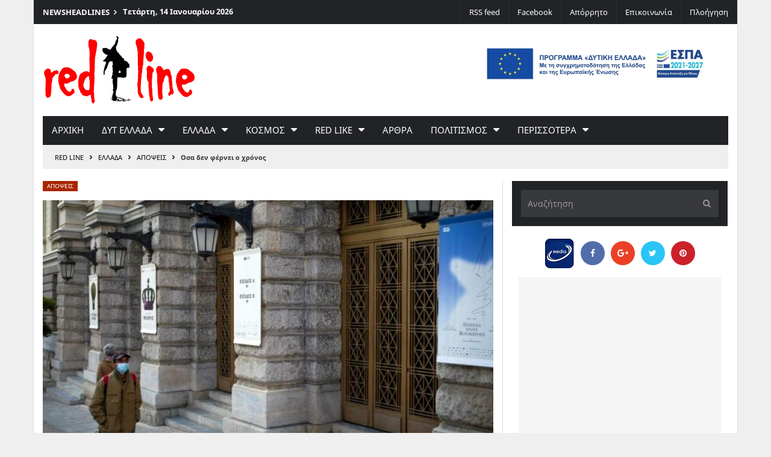

--- FILE ---
content_type: text/html; charset=UTF-8
request_url: https://redlineagrinio.gr/greece/opinion/105215-osa-den-fernei-xronos
body_size: 12355
content:
<!DOCTYPE html>
<html dir="ltr" lang="el" itemid itemscope itemtype="http://schema.org/WebPage">
<head>
<meta charset="UTF-8">
<meta name="viewport" content="width=device-width, initial-scale=1">
<title>Οσα δεν φέρνει ο χρόνος &#8211; RED LINE</title>
<meta name='robots' content='max-image-preview:large, max-snippet:-1, max-video-preview:-1' />
	<style>img:is([sizes="auto" i], [sizes^="auto," i]) { contain-intrinsic-size: 3000px 1500px }</style>
	<link rel="canonical" href="https://redlineagrinio.gr/greece/opinion/105215-osa-den-fernei-xronos">
<meta property="og:title" content="Οσα δεν φέρνει ο χρόνος &#8211; RED LINE">
<meta property="og:type" content="article">
<meta property="og:image" content="https://redlineagrinio.gr/wpress/wp-content/uploads/2021/03/ethniko-theatro.jpg">
<meta property="og:image:width" content="800">
<meta property="og:image:height" content="424">
<meta property="og:image:alt" content="ethniko-theatro">
<meta property="og:url" content="https://redlineagrinio.gr/greece/opinion/105215-osa-den-fernei-xronos">
<meta property="og:locale" content="el">
<meta property="og:site_name" content="RED LINE">
<meta property="article:published_time" content="2021-03-09T16:23:42+02:00">
<meta property="article:modified_time" content="2021-03-08T18:28:03+02:00">
<meta property="og:updated_time" content="2021-03-08T18:28:03+02:00">
<meta property="article:section" content="Αποψεις">
<meta property="article:tag" content="Top under Slider">
<meta name="author" content="RED LINE">
<meta name="date" content="2021-03-09T16:23:42+02:00">
<link rel="alternate" type="application/rss+xml" title="Ροή RSS &raquo; RED LINE" href="https://redlineagrinio.gr/feed" />
<link rel=preload crossorigin as=font type=font/woff2 href="/wpress/wp-content/themes/wptheme/css/fonts/fonts/fontawesome-webfont.woff2?v=4.7.0">
<link rel=preconnect crossorigin href="//fonts.gstatic.com">
<link rel=dns-prefetch href="//onesignal.com">
<link rel=dns-prefetch href="//www.googletagservices.com">
<link rel=dns-prefetch href="//www.google-analytics.com">
<link rel=dns-prefetch href="//pagead2.googlesyndication.com">
<link rel=dns-prefetch href="//adservice.google.gr">
<link rel=dns-prefetch href="//adservice.google.com">
<link rel=dns-prefetch href="//cdn.onesignal.com">
<link rel=dns-prefetch href="//ajax.googleapis.com">
<link rel='stylesheet' id='optimize-css' href='https://redlineagrinio.gr/wpress/wp-content/themes/wptheme/8718703693d280e1402a1c050096ab59000.css' media='all' />
<link rel='stylesheet' id='print-css' href='https://redlineagrinio.gr/wpress/wp-content/themes/wptheme/css/print.css' media='print' />
<link rel='stylesheet' id='custom-css' href='https://redlineagrinio.gr/wpress/wp-content/themes/wptheme/custom.css?ver=1711457272' media='all' />
<script async src="https://pagead2.googlesyndication.com/pagead/js/adsbygoogle.js?client=ca-pub-8065415407674064" crossorigin="anonymous"></script>
</head>
<body data-type="post" class="width-1170">
<div id=sticky-navigation-holder class=main-head-s3><div class=container></div></div>
<div class="container ctn-page-main"><a class="skip screen-reader-text" href="#main">Μετάβαση στο περιεχόμενο</a>
<div class="page-header hidden-sm hidden-xs">
<div class="col-md-6 col-sm-6 item-headline hidden-mobile"><span class=title>News<span class=white>Headlines</span></span>
<div class=item-scroll-text><ul class="slides slide-owl-text"><li><time class=locdate datetime="2026-01-14">Τετάρτη, 14 Ιανουαρίου 2026</time></li><li><a href="https://redlineagrinio.gr/westerngreece/aitoloakarnania/155243-xristina-staraka-nea-dimokratia-epimenei-apotyximeni-epilogi-aposyrthei-tora-katargisi-sxolikon-epitropon">Χριστίνα Σταρακά: Η Νέα Δημοκρατία επιμένει σε μια αποτυχημένη επιλογή – Να αποσυρθεί τώρα η κατάργηση των Σχολικών Επιτροπών</a></li><li><a href="https://redlineagrinio.gr/westerngreece/mesologgi/155241-dimos-ieris-polis-mesologgiou-timithike-epeteiaki-ekdilosi-ethnosyneleusi-epidaurou">Ο Δήμος Ιερής Πόλης Μεσολογγίου τιμήθηκε στην επετειακή εκδήλωση  για την Α΄ Εθνοσυνέλευση της Επιδαύρου</a></li><li><a href="https://redlineagrinio.gr/greece/syndikata/155239-symvoules-xeimerines-ekptoseis-2">Συμβουλές για τις χειμερινές εκπτώσεις</a></li><li><a href="https://redlineagrinio.gr/publications/155235-venezouela-traumatismeni-paramenei-orthia">Η Βενεζουέλα είναι τραυματισμένη, αλλά παραμένει όρθια</a></li><li><a href="https://redlineagrinio.gr/publications/155228-mprosta-proeklogiko-2026">Μπροστά στο (προ)εκλογικό 2026</a></li></ul></div>
</div>
<div class="col-md-6 col-sm-6 item-menu-top"><ul class="clearfix"><li><a target="_blank" href="//feeds.feedburner.com/Redlineagrinio">RSS feed</a></li><li><a target="_blank" rel="me" href="//facebook.com/438812956309118">Facebook</a></li><li><a rel="privacy-policy" href="https://redlineagrinio.gr/privacy">Απόρρητο</a></li><li><a rel="contact" href="/contact">Επικοινωνία</a></li><li><a href="/sitemap">Πλοήγηση</a></li></ul></div>
</div>
<header id=masthead class="block-main-head site-header main-head-s2">
<div class="item-logo item-logo-simple" itemscope itemtype="http://schema.org/NewsMediaOrganization">
<div class="row hlayout-2 col-md-3">
<h2 id=site-title class=title><a href="https://redlineagrinio.gr/" rel=home title="RED LINE" itemprop=url><img id=logo src="https://redlineagrinio.gr/wpress/wp-content/themes/wptheme/images/logo-v1.png" alt="RED LINE" itemprop=logo></a></h2>
</div>
<div class="row hidden-sm hidden-xs">
<div class="col-md-9"><div class=" item-widget widget headersidebar"><a href="https://redlineagrinio.gr/wpress/wp-content/uploads/2024/09/pster-red-line-9.24.pdf" target="_blank" class="widget_sp_image-image-link"><img width="800" height="185" alt="espa" class="attachment-full" style="max-width: 100%;" src="https://redlineagrinio.gr/wpress/wp-content/uploads/2015/08/baner-red-line-9.24.jpg" /></a></div></div>
</div>
<meta itemprop=name content="RED LINE">
</div>
<div id=main-navigation-holder>
<nav id=main-navigation class=block-main-nav aria-label="main navigation">
<div class="item-nav-desktop hidden-sm hidden-xs clearfix">
<div id="MashMenu" class="mashmenu hidden-mobile"><ul id=menu-main-menu class="menu main-menu"><li><a title="RED LINE" rel="home" href="https://redlineagrinio.gr/">Αρχικη</a></li><li class="sub"><a href="https://redlineagrinio.gr/category/westerngreece">Δυτ Ελλαδα</a><ul class=sub-menu><li><a>Αιτωλια</a><ul class=sub-menu><li><a href="https://redlineagrinio.gr/category/agrinio">Αγρινιο</a><ul class=sub-menu><li><a href="https://redlineagrinio.gr/category/agrinio/fakelos-dipethe">ΔΗΠΕΘΕ</a></li><li><a href="https://redlineagrinio.gr/category/agrinio/topiki-istoria">Ιστορια</a></li><li><a href="https://redlineagrinio.gr/category/agrinio/kalimera-dimarhe">Καλη σας μερα&#8230;</a></li><li><a href="https://redlineagrinio.gr/category/agrinio/deltia-typou">Δελτια Τυπου</a></li></ul></li><li><a href="https://redlineagrinio.gr/category/westerngreece/mesologgi">Μεσολογγι</a></li><li><a href="https://redlineagrinio.gr/category/westerngreece/naupaktos">Ναυπακτος</a></li><li><a href="https://redlineagrinio.gr/category/westerngreece/thermo">Θερμο</a></li></ul></li><li><a>Ακαρνανια</a><ul class=sub-menu><li><a href="https://redlineagrinio.gr/category/westerngreece/aktio-vonitsa">Ακτιο-Βονιτσα</a></li><li><a href="https://redlineagrinio.gr/category/westerngreece/amfiloxia">Αμφιλοχια</a></li><li><a href="https://redlineagrinio.gr/category/westerngreece/xiromero">Ξηρομερο</a></li></ul></li><li><a>Αναπτυξη</a><ul class=sub-menu><li><a href="https://redlineagrinio.gr/category/westerngreece/fisikoi-poroi">Φυσικοι ποροι</a></li><li><a href="https://redlineagrinio.gr/category/westerngreece/ypodomes">Υποδομες</a></li><li><a href="https://redlineagrinio.gr/category/westerngreece/programmata">Προγραμματα</a></li><li><a href="https://redlineagrinio.gr/category/westerngreece/ependyseis">Επενδυσεις</a></li></ul></li><li><a href="https://redlineagrinio.gr/category/westerngreece/perifereia">Περιφερεια</a><ul class=sub-menu><li><a href="https://redlineagrinio.gr/category/westerngreece/aitoloakarnania">Αιτωλοακαρνανία</a></li><li><a href="https://redlineagrinio.gr/category/westerngreece/axaia">Αχαϊα</a></li><li><a href="https://redlineagrinio.gr/category/westerngreece/ileia">Ηλεια</a></li><li><a href="https://redlineagrinio.gr/category/westerngreece/foreis">Φορεις</a></li></ul></li></ul></li><li class="sub"><a href="https://redlineagrinio.gr/category/greece">Ελλαδα</a><ul class=sub-menu><li><a>Νεα</a><ul class=sub-menu><li><a href="https://redlineagrinio.gr/category/greece/greeknews">Ειδησεις</a></li><li><a href="https://redlineagrinio.gr/category/greece/greekeconomy">Οικονομια</a></li><li><a href="https://redlineagrinio.gr/category/greece/agrotika">Αγροτικα</a></li><li><a href="https://redlineagrinio.gr/category/greece/politics">Πολιτικη</a></li></ul></li><li><a>Κοινωνια</a><ul class=sub-menu><li><a href="https://redlineagrinio.gr/category/greece/people">Ανθρωποι</a></li><li><a href="https://redlineagrinio.gr/category/greece/opinion">Αποψεις</a></li><li><a href="https://redlineagrinio.gr/category/greece/kinimatika">Κινηματα</a></li></ul></li><li><a>Τομεις</a><ul class=sub-menu><li><a href="https://redlineagrinio.gr/category/greece/autodioikisi">Αυτοδιοικηση</a></li><li><a href="https://redlineagrinio.gr/category/greece/environment">Περιβαλλον</a></li><li><a href="https://redlineagrinio.gr/category/greece/theseis">Θεσεις</a></li></ul></li><li><a>Δικαιωματα</a><ul class=sub-menu><li><a href="https://redlineagrinio.gr/category/greece/ergasia">Εργασία</a></li><li><a href="https://redlineagrinio.gr/category/greece/education">Παιδεια</a></li><li><a href="https://redlineagrinio.gr/category/greece/health">Υγεια</a></li><li><a href="https://redlineagrinio.gr/category/greece/syndikata">Συνδικατα</a></li></ul></li></ul></li><li class="sub"><a href="https://redlineagrinio.gr/category/worldnews">Κοσμος</a><ul class=sub-menu><li><a href="https://redlineagrinio.gr/category/worldnews/news">News</a></li><li><a href="https://redlineagrinio.gr/category/worldnews/economy">Economy</a></li><li><a href="https://redlineagrinio.gr/category/worldnews/world-politics">Politics</a></li></ul></li><li class="sub"><a href="https://redlineagrinio.gr/category/red-like">red like</a><ul class=sub-menu><li><a href="https://redlineagrinio.gr/category/red-like/parapolitika">Παραπολιτικα</a></li><li><a href="https://redlineagrinio.gr/category/red-like/satire">Σατιρα</a></li><li><a href="https://redlineagrinio.gr/category/red-like/comments">Σχολια</a></li><li><a href="https://redlineagrinio.gr/category/red-like/editorial">Editorial</a></li></ul></li><li><a href="http://redlineagrinio.gr/publications">Αρθρα</a></li><li class="sub"><a href="https://redlineagrinio.gr/category/culturally">Πολιτισμος</a><ul class=sub-menu><li><a href="https://redlineagrinio.gr/category/culturally/arts">Τεχνες</a><ul class=sub-menu><li><a href="https://redlineagrinio.gr/category/culturally/arts/books">Βιβλιο</a></li><li><a href="https://redlineagrinio.gr/category/culturally/arts/theatro">Θεατρο</a></li><li><a href="https://redlineagrinio.gr/category/culturally/arts/mousiki">Μουσικη</a></li><li><a href="https://redlineagrinio.gr/category/culturally/arts/cinema">Σινεμα</a></li><li><a href="https://redlineagrinio.gr/category/culturally/arts/dance">Χορος</a></li><li><a href="https://redlineagrinio.gr/category/culturally/arts/eikastika">Εικαστικα</a></li></ul></li><li><a href="https://redlineagrinio.gr/category/culturally/arts/photography-art">Φωτογραφια</a><ul class=sub-menu><li><a href="https://redlineagrinio.gr/category/culturally/arts/photography-art/portfolio">Portfolio</a></li><li><a href="https://redlineagrinio.gr/category/culturally/arts/photography-art/project">Project</a></li><li><a href="https://redlineagrinio.gr/category/culturally/arts/photography-art/synenteuxi">Συνεντευξη</a></li><li><a href="https://redlineagrinio.gr/category/culturally/arts/photography-art/ektheseis">Εκθεσεις</a></li></ul></li><li><a href="https://redlineagrinio.gr/category/culturally/ekdiloseis">Εκδηλωσεις</a></li></ul></li><li class="sub"><a>Περισσοτερα</a><ul class=sub-menu><li><a href="https://redlineagrinio.gr/category/sport">Αθλητισμος</a></li><li><a href="https://redlineagrinio.gr/category/interviews">Συνεντευξεις</a></li><li><a href="https://redlineagrinio.gr/category/personalities">Προσωπα</a></li><li><a href="https://redlineagrinio.gr/category/istoria">Ιστορια</a></li><li><a href="https://redlineagrinio.gr/category/koinsep">ΚοινΣΕπ</a></li></ul></li></ul></div>
</div>
<div class="item-nav-mobile hidden-md hidden-lg clearfix"><div class=item-nav-bar><a href="javascript:void(0)" class=toggle-nav>Menu</a></div>
<div class="ctn-menu item-menu-mobile"><div class=menu-close><a href="javascript:void(0)">Close</a></div>
<ul class="list-mobile"><li><a href="https://redlineagrinio.gr/">Αρχικη</a></li><li><a href="https://redlineagrinio.gr/category/agrinio">Αγρινιο</a></li><li><a href="https://redlineagrinio.gr/category/westerngreece">Δ. Ελλαδα</a></li><li><a href="https://redlineagrinio.gr/category/greece">Ελλαδα</a></li><li><a href="https://redlineagrinio.gr/category/red-like">red like</a></li><li><a href="https://redlineagrinio.gr/category/publications">Αρθρα</a></li><li><a href="https://redlineagrinio.gr/category/sport">Αθλητισμος</a></li><li><a href="https://redlineagrinio.gr/category/istoria">Ιστορια</a></li><li><a href="https://redlineagrinio.gr/category/worldnews">Κοσμος</a></li><li><a href="https://redlineagrinio.gr/category/culturally">Πολιτισμος</a></li><li><a href="https://redlineagrinio.gr/category/personalities">Προσωπα</a></li><li><a href="https://redlineagrinio.gr/category/interviews">Συνεντευξεις</a></li></ul></div></div>
</nav>
</div>
<nav class=breadcrumbs itemprop=breadcrumb aria-label=breadcrumb><a href="https://redlineagrinio.gr/" rel="home">RED LINE</a><span class=delim> › </span><a href="https://redlineagrinio.gr/category/greece">Ελλαδα</a><span class=delim> › </span><a href="https://redlineagrinio.gr/category/greece/opinion">Αποψεις</a><span class=delim> › </span><span class=trail-end aria-label="current page">Οσα δεν φέρνει ο χρόνος</span></nav>
</header>
<div id=page class="hfeed ctn-main-content">
<div class=row>
<main id=main class="col-md-8 body-border-right" data-id="105215" data-timestamp="1615299822">
<a id=main-content tabindex=-1></a>
<div class="block item-post">
<div class=group-outside><span class=cats><a href="https://redlineagrinio.gr/category/greece/opinion" rel="category tag">Αποψεις</a></span></div>
<figure class="image thumb-medium" itemscope itemtype="http://schema.org/ImageObject" itemid="/wpress/wp-content/uploads/2021/03/ethniko-theatro.jpg">
<img width="748" height="498" src="https://redlineagrinio.gr/wpress/wp-content/uploads/2021/03/ethniko-theatro-748x498.jpg" class="medium wp-post-image" alt="Οσα δεν φέρνει ο χρόνος" decoding="async" fetchpriority="high" /><meta itemprop=representativeOfPage content=True>
<meta itemprop=height content=424>
<meta itemprop=width content=800>
<meta itemprop=contentUrl content="https://redlineagrinio.gr/wpress/wp-content/uploads/2021/03/ethniko-theatro.jpg">
<meta itemprop=url content="https://redlineagrinio.gr/wpress/wp-content/uploads/2021/03/ethniko-theatro.jpg">
</figure></div>
<article id=post-105215 class="post entry" itemid=#post-105215 itemscope itemtype="http://schema.org/Article">
<header>
<h1 class="entry-title text-28" itemprop="headline name">Οσα δεν φέρνει ο χρόνος</h1>
</header>
<div id=byline class=item-single-info>
<ul class=meta><li><span class=author itemprop=author>RED LINE</span></li> |
<li><time class=dt-published datetime="2021-03-09T16:23:42+02:00" itemprop=datePublished title="Πριν από 5 έτη">2021-03-09 16:23:42 EET</time></li>
</ul>
<link itemprop=mainEntityOfPage href="https://redlineagrinio.gr/greece/opinion/105215-osa-den-fernei-xronos">
<link itemprop=image href="https://redlineagrinio.gr/wpress/wp-content/uploads/2021/03/ethniko-theatro.jpg">
<meta itemprop=dateModified content="2021-03-08T18:28:03+02:00">
<meta itemprop=articleSection content="Αποψεις">
<meta itemprop=genre content="Blog,News">
<meta itemprop=inLanguage content="el">
</div>
<div id=post-body-105215 class=entry-content itemprop=articleBody>
<p><strong>Ποιος να φανταζόταν λίγους μήνες πριν ότι θα χρειαζόταν τόσος λίγος χρόνος, ούτε καν μήνας, για να έρθουν τα πάνω κάτω στο ελληνικό θέατρο. Ο Δημήτρης Λιγνάδης όχι μόνον εξαναγκάστηκε να παραιτηθεί από την καλλιτεχνική διεύθυνση του Εθνικού Θεάτρου, αλλά βρίσκεται ήδη προφυλακισμένος κατηγορούμενος για βιασμούς ανηλίκων.</strong></p><div class="52387f98a2879b71272c602a29f791ab" data-index="1" style="float: none; margin:15px 0 15px 0; text-align:center;">
<!--Ads 1--><ins class="adsbygoogle adslot90" style=display:inline-block;max-width:728px data-ad-client=ca-pub-8065415407674064 data-ad-slot=2551669587 data-full-width-responsive=true></ins><script>(adsbygoogle=window.adsbygoogle||[]).push({})</script>
</div>

<p><strong>Έφη Μαρίνου</strong></p>
<p>Ο Στάθης Λιβαθινός, που τόσο είχε συνδέσει κάποτε τα όνειρά του με τη Δραματική Σχολή του Εθνικού Θεάτρου, εξαναγκάστηκε κι αυτός να παραιτηθεί από καθηγητής της σχολής ύστερα από κατηγορίες των σπουδαστών για «πρακτικές διδασκαλίας», αυταρχική, απαξιωτική και ομοφοβική συμπεριφορά. Δύο σκηνοθέτες-ηθοποιοί που δεν μας επιτρέπουν να πούμε το όνομά τους -ούτε που χρειάζεται καθώς όλοι καταλαβαίνουμε για ποιους πρόκειται- έχουν καταγγελθεί από&#8230; δεκάδες γυναίκες ηθοποιούς για σεξουαλική παρενόχληση. Ο ένας μάλιστα, λαμπερός κωμικός, άκρως πετυχημένος, κατηγορείται για απόπειρα βιασμού ή και βιασμό. Ακολουθούν κι άλλοι απ’ ό,τι μαθαίνουμε, μερικοί κατείχαν και κατέχουν σήμερα θεσμικές θέσεις, κάποιοι ξεπηδούν από το ένδοξο παρελθόν&#8230;</p>
<p>Το θέμα Λιγνάδη έφτασε στο Κοινοβούλιο, αναζητώντας τις πταίει για την επιλογή του συγκεκριμένου ανθρώπου στη θέση του διευθυντή του πρώτου θεάτρου της χώρας. Καλλιτέχνες ζητούν την παραίτηση της υπουργού Πολιτισμού, ενώ «56 παράγοντες του πολιτισμού» τη στηρίζουν ζητώντας να μην πάει πουθενά&#8230; Ο συνήγορος του Δ. Λιγνάδη δίνει καθημερινά ρεσιτάλ ομοφοβικών φρονημάτων αποδίδοντας τη δίωξη του πελάτη του σε σκευωρία μέτριων ηθοποιών και αριστερών επίσης, ενώ απειλεί με μηνύσεις όσους και όσες του&#8230; αντιμιλούν. Το Σωματείο Ελλήνων Ηθοποιών παλεύει να αντεπεξέλθει με αποφασιστικότητα, ψυχραιμία και αξιοπρέπεια, αλλά μια και το καλοκαίρι έρχεται -υγειονομικά θα είναι καλύτερο από το περσινό, μας διαβεβαιώνει η κυβέρνηση- το κρίσιμο ζήτημα είναι πώς θα δουλέψουν οι ηθοποιοί, πώς θα μοιραστεί φέτος, την εποχή της απόλυτης ένδειας για το θέατρο, το δημόσιο χρήμα.</p>
<p>efsyn.gr</p>
<div class="52387f98a2879b71272c602a29f791ab" data-index="3" style="float: none; margin:15px 0 15px 0; text-align:center;">
<!--Ads 2--><ins class="adsbygoogle adslot90" style=display:inline-block;max-width:728px data-ad-client=ca-pub-8065415407674064 data-ad-slot=6326622439 data-full-width-responsive=true></ins><script>(adsbygoogle=window.adsbygoogle||[]).push({});</script>
</div>

<div style="font-size: 0px; height: 0px; line-height: 0px; margin: 0; padding: 0; clear: both;"></div></div>
<footer>
<div itemprop=publisher itemscope itemtype="http://schema.org/Organization">
<meta itemprop=name content="RED LINE">
<span itemprop=logo itemscope itemtype="http://schema.org/ImageObject">
<link itemprop="url" href="http://redlineagrinio.gr/wpress/wp-content/uploads/img/logo-v2.png">
</span></div>
</footer>
</article>
<div class=item-single-sharing aria-label="Κοινή χρήση">
<div class="social clearfix"><a aria-label="Share on Facebook" class="trasition-all fa fa-facebook" title="Share on Facebook" href="#" target="_blank" onclick="window.open('https://www.facebook.com/sharer/sharer.php?u=https%3A%2F%2Fredlineagrinio.gr%2Fgreece%2Fopinion%2F105215-osa-den-fernei-xronos','facebook-share-dialog','width=626,height=436');return false;"></a>
<a aria-label="Share on Twitter" class="trasition-all fa fa-twitter" href="#" title="Share on Twitter" target="_blank" onclick="window.open('https://twitter.com/share?url=https://redlineagrinio.gr/?p=105215&text=Οσα δεν φέρνει ο χρόνος&hashtags=RED_LINE','twitter-share-dialog','width=626,height=436');return false;"></a>
<a aria-label="Share on Google Plus" class="trasition-all fa fa-google-plus" href="#" title="Share on Google Plus" target="_blank" onclick="window.open('https://plus.google.com/share?url=https://redlineagrinio.gr/?p=105215','googleplus-share-dialog','width=626,height=436');return false;"></a>
<a aria-label="Pin this" class="trasition-all fa fa-pinterest" href="#" title="Pin this" target="_blank" onclick="window.open('https://pinterest.com/pin/create/button/?url=https://redlineagrinio.gr/?p=105215','pin-share-dialog','width=626,height=436');return false;"></a>
<a aria-label="Print this Page" class="fa fa-print" href="javascript:window.print()" title="Print this Page" target="_blank"></a>
</div></div>
<section class=item-single-related>
<h3 class="title-line uppercase ">Σχετικες Δημοσιευσεις</h3>
<div class="row cf">
<div class="col-sm-4 cf4">
<article class=item-post id=post-155216>
<div class=group-inside><a class=image href="https://redlineagrinio.gr/greece/opinion/155216-synenteuxi-foitites-ries-iatrikis-gaza-spoudazoume-paleuoume-voithame-kosmo-antexei" aria-hidden=true tabindex=-1><img width="374" height="248" src="https://redlineagrinio.gr/wpress/wp-content/uploads/2026/01/synenteyxi-gaza-foto-374x248.jpg" class="media wp-post-image" alt="Συνέντευξη με φοιτητές/ριες ιατρικής στη Γάζα: “Σπουδάζουμε, παλεύουμε, βοηθάμε τον κόσμο να αντέχει”" decoding="async" /></a></div>
<div class=group-outside><time class=dt-published datetime="2026-01-12T12:50:41+02:00">2026-01-12</time></div>
<h3 class=title><a class=ellipsis-3 rel=bookmark href="https://redlineagrinio.gr/greece/opinion/155216-synenteuxi-foitites-ries-iatrikis-gaza-spoudazoume-paleuoume-voithame-kosmo-antexei" title=permalink>Συνέντευξη με φοιτητές/ριες ιατρικής στη Γάζα: “Σπουδάζουμε, παλεύουμε, βοηθάμε τον κόσμο να αντέχει”</a></h3>
</article>
</div>
<div class="col-sm-4 cf4">
<article class=item-post id=post-155105>
<div class=group-inside><a class=image href="https://redlineagrinio.gr/greece/opinion/155105-tsavismos-antepithesi-leonida-vatikioti" aria-hidden=true tabindex=-1><img width="374" height="248" src="https://redlineagrinio.gr/wpress/wp-content/uploads/2026/01/chavism-374x248.jpg" class="media wp-post-image" alt="Ο Τσαβισμός στην αντεπίθεση, του Λεωνίδα Βατικιώτη" decoding="async" /></a></div>
<div class=group-outside><time class=dt-published datetime="2026-01-07T13:25:52+02:00">2026-01-07</time></div>
<h3 class=title><a class=ellipsis-3 rel=bookmark href="https://redlineagrinio.gr/greece/opinion/155105-tsavismos-antepithesi-leonida-vatikioti" title=permalink>Ο Τσαβισμός στην αντεπίθεση, του Λεωνίδα Βατικιώτη</a></h3>
</article>
</div>
<div class="col-sm-4 cf4">
<article class=item-post id=post-155064>
<div class=group-inside><a class=image href="https://redlineagrinio.gr/greece/opinion/155064-romanou-pali" aria-hidden=true tabindex=-1><img width="374" height="248" src="https://redlineagrinio.gr/wpress/wp-content/uploads/2026/01/nikos_romanos.jpg-374x248.webp" class="media wp-post-image" alt="Του Ρωμανού, πάλι&#8230;" decoding="async" loading="lazy" /></a></div>
<div class=group-outside><time class=dt-published datetime="2026-01-05T12:28:33+02:00">2026-01-05</time></div>
<h3 class=title><a class=ellipsis-3 rel=bookmark href="https://redlineagrinio.gr/greece/opinion/155064-romanou-pali" title=permalink>Του Ρωμανού, πάλι&#8230;</a></h3>
</article>
</div>
<div class="col-sm-4 cf4">
<article class=item-post id=post-155018>
<div class=group-inside><a class=image href="https://redlineagrinio.gr/greece/opinion/155018-anazitontas-tsarli" aria-hidden=true tabindex=-1><img width="374" height="248" src="https://redlineagrinio.gr/wpress/wp-content/uploads/2025/12/8-chaplin-a-king-in-new-york-1020.jpg-374x248.webp" class="media wp-post-image" alt="Αναζητώντας τον Τσάρλι" decoding="async" loading="lazy" /></a></div>
<div class=group-outside><time class=dt-published datetime="2025-12-29T15:58:28+02:00">2025-12-29</time></div>
<h3 class=title><a class=ellipsis-3 rel=bookmark href="https://redlineagrinio.gr/greece/opinion/155018-anazitontas-tsarli" title=permalink>Αναζητώντας τον Τσάρλι</a></h3>
</article>
</div>
<div class="col-sm-4 cf4">
<article class=item-post id=post-155012>
<div class=group-inside><a class=image href="https://redlineagrinio.gr/greece/opinion/155012-kali-xronia-xoris-esy-den-ginetai-apotimisi-politikis-ygeia-2019-2025" aria-hidden=true tabindex=-1><img width="374" height="248" src="https://redlineagrinio.gr/wpress/wp-content/uploads/2025/12/ygeia-1-696x469-1-374x248.jpg" class="media wp-post-image" alt="Καλή Χρονιά χωρίς ΕΣΥ δεν γίνεται: Αποτίμηση της πολιτικής της ΝΔ στην υγεία, 2019-2025" decoding="async" loading="lazy" /></a></div>
<div class=group-outside><time class=dt-published datetime="2025-12-28T13:03:25+02:00">2025-12-28</time></div>
<h3 class=title><a class=ellipsis-3 rel=bookmark href="https://redlineagrinio.gr/greece/opinion/155012-kali-xronia-xoris-esy-den-ginetai-apotimisi-politikis-ygeia-2019-2025" title=permalink>Καλή Χρονιά χωρίς ΕΣΥ δεν γίνεται: Αποτίμηση της πολιτικής της ΝΔ στην υγεία, 2019-2025</a></h3>
</article>
</div>
<div class="col-sm-4 cf4">
<article class=item-post id=post-154966>
<div class=group-inside><a class=image href="https://redlineagrinio.gr/greece/opinion/154966-dekatria-xronia" aria-hidden=true tabindex=-1><img width="374" height="248" src="https://redlineagrinio.gr/wpress/wp-content/uploads/2025/12/efsyn_0.png-374x248.webp" class="media wp-post-image" alt="Δεκατρία χρόνια&#8230;" decoding="async" loading="lazy" /></a></div>
<div class=group-outside><time class=dt-published datetime="2025-12-23T13:57:32+02:00">2025-12-23</time></div>
<h3 class=title><a class=ellipsis-3 rel=bookmark href="https://redlineagrinio.gr/greece/opinion/154966-dekatria-xronia" title=permalink>Δεκατρία χρόνια&#8230;</a></h3>
</article>
</div>
</div>
</section>
<div class=" widget"><ins class="adsbygoogle" style="display:block" data-ad-format="autorelaxed" data-ad-client="ca-pub-8065415407674064" data-ad-slot="8907609192"></ins><script>(adsbygoogle=window.adsbygoogle||[]).push({});</script></div>
<div class="offprint widget"><a href="//karfiseuaggelos.gr" target="_blank" class="widget_sp_image-image-link" rel="nofollow noopener"><img width="748" height="110" alt="Εκτρωφείο Λαγων Καρφής Ευαγγελος" class="attachment-full" style="max-width: 100%;" src="https://redlineagrinio.gr/wpress/wp-content/uploads/ads/karfiseuaggelosgr.png" /></a></div>
</main>
<aside id=main-sidebar class="sidebar-right col-md-4" aria-label="main sidebar">
<div class="widget_search dark cs-f block widget"><form role=search id=search class=ctn-item-search method=get action="https://redlineagrinio.gr/">
<input size=100 aria-label=Αναζήτηση id=searchform type=search class=form-control placeholder="Αναζήτηση" value="" name="s"/>
<i class="fa fa-search" aria-hidden=true></i><button aria-label=Υποβολή type=submit class=search-submit></button>
</form></div>
<div class="cs4 item-social block widget"><ul class=social-accounts>
<li><a style="width:100%;border-radius:5px" title="Μέλος της Online Media" href="//emedia.media.gov.gr" target="_blank" rel="nofollow"><img width=50 height=53 src="/wpress/wp-content/uploads/2015/08/media.png" alt="media gov"></a></li>
<li><a aria-label="Share on Facebook" class="fa fa-facebook" target=_blank href="#"  onclick="window.open('//bit.ly/2fe8ErO','facebook-share-dialog','width=626,height=436');" title=Facebook></a></li>
<li><a aria-label="Share on Google Plus" class="fa fa-google-plus" target=_blank href="#" onclick="window.open('//bit.ly/2ffZrzM','googleplus-share-dialog','width=626,height=436');" title="Google Plus"></a></li>
<li><a aria-label="Share on Twitter" class="fa fa-twitter" target=_blank href="#" onclick="window.open('//bit.ly/2fFLeid','twitter-share-dialog','width=626,height=436');" title=Twitter></a></li>
<li><a aria-label="Pin this" class="fa fa-pinterest" target=_blank href="#" onclick="window.open('//bit.ly/2f2nYYd','pin-share-dialog','width=626,height=436');" title=Pinterest></a></li>
</ul></div>
<div class="g-ads block widget"><ins class=adsbygoogle style=display:inline-block;width:336px;height:280px data-ad-client=ca-pub-8065415407674064 data-ad-slot=1665474437></ins><script>(adsbygoogle=window.adsbygoogle||[]).push({});</script></div>
<div class="whitesmoke block widget">
<h4 class=widget-title>Εκδόσεις ΚοινΣΕΠ red line agrinio</h4>
<a href="http://redlineagrinio.gr/agrinio/56480-arxeio-agriniou-ena-diastauromeno-katalogo-ektelesmenon-14-4-1944" target="_self" class="widget_sp_image-image-link" title="Εκδόσεις ΚοινΣΕΠ red line agrinio"><img width="360" height="274" alt="koinsep" class="attachment-full aligncenter" style="max-width: 100%;" src="https://redlineagrinio.gr/wpress/wp-content/uploads/2015/08/clipboard-1.jpg" /></a></div>
<div class="dark block widget"><img width="322" height="263" alt="banner 1" class="attachment-322x263 aligncenter" style="max-width: 100%;" src="https://redlineagrinio.gr/wpress/wp-content/uploads/2015/08/red-line-agriniov.jpg" /></div>
<div class="whitesmoke block widget"><a href="http://redlineagrinio.gr/agrinio/55993-apopse-egkainia-taxideuousas" target="_self" class="widget_sp_image-image-link"><img width="360" height="366" alt="banner 2" class="attachment-full aligncenter" style="max-width: 100%;" src="https://redlineagrinio.gr/wpress/wp-content/uploads/2015/08/29745340.jpg" /></a></div>
<div class="whitesmoke block widget"><img width="360" height="270" alt="banner 5" class="attachment-full aligncenter" style="max-width: 100%;" src="https://redlineagrinio.gr/wpress/wp-content/uploads/others/36721168_456108641481948_5772192765991452672_n.jpg" /></div>
<div class="whitesmoke block widget"><a href="//facebook.com/100012286962943" target="_blank" class="widget_sp_image-image-link" rel="nofollow noopener"><img width="360" height="509" alt="banner 66" class="attachment-full aligncenter" style="max-width: 100%;" src="https://redlineagrinio.gr/wpress/wp-content/uploads/2015/08/29939057.jpg" /></a></div>
<div class="whitesmoke block widget"><a href="/author-kostaslampropoulos" target="_self" class="widget_sp_image-image-link"><img width="360" height="230" alt="Labco Economist" class="attachment-full aligncenter" style="max-width: 100%;" src="https://redlineagrinio.gr/wpress/wp-content/uploads/ads/12211277.opt.jpg" /></a></div>
<div class="cs13 item-widget block-border whitesmoke block widget">
<h4 class=widget-title>Πρόσφατες Δημοσιεύσεις</h4>
<div class=item-post><div class=item-lasted-news><ul class=list-post><li class=item-post-list><a class=thumb href="https://redlineagrinio.gr/westerngreece/aitoloakarnania/155243-xristina-staraka-nea-dimokratia-epimenei-apotyximeni-epilogi-aposyrthei-tora-katargisi-sxolikon-epitropon" tabindex=-1><img width="55" height="55" src="https://redlineagrinio.gr/wpress/wp-content/uploads/2023/04/staraka-55x55.png" class="media wp-post-image" alt="Χριστίνα Σταρακά: Η Νέα Δημοκρατία επιμένει σε μια αποτυχημένη επιλογή – Να αποσυρθεί τώρα η κατάργηση των Σχολικών Επιτροπών" decoding="async" loading="lazy" /></a>
<div class=cs6><time class=dt-published datetime="2026-01-13T15:40:57+02:00">2026-01-13</time>
<h5 class=title><a class=ellipsis-3 href="https://redlineagrinio.gr/westerngreece/aitoloakarnania/155243-xristina-staraka-nea-dimokratia-epimenei-apotyximeni-epilogi-aposyrthei-tora-katargisi-sxolikon-epitropon">Χριστίνα Σταρακά: Η Νέα Δημοκρατία επιμένει σε μια αποτυχημένη επιλογή – Να αποσυρθεί τώρα η κατάργηση των Σχολικών Επιτροπών</a></h5>
</div>
</li><li class=item-post-list><a class=thumb href="https://redlineagrinio.gr/westerngreece/mesologgi/155241-dimos-ieris-polis-mesologgiou-timithike-epeteiaki-ekdilosi-ethnosyneleusi-epidaurou" tabindex=-1><img width="55" height="55" src="https://redlineagrinio.gr/wpress/wp-content/uploads/2026/01/061-55x55.jpg" class="media wp-post-image" alt="Ο Δήμος Ιερής Πόλης Μεσολογγίου τιμήθηκε στην επετειακή εκδήλωση  για την Α΄ Εθνοσυνέλευση της Επιδαύρου" decoding="async" loading="lazy" /></a>
<div class=cs6><time class=dt-published datetime="2026-01-13T14:37:37+02:00">2026-01-13</time>
<h5 class=title><a class=ellipsis-3 href="https://redlineagrinio.gr/westerngreece/mesologgi/155241-dimos-ieris-polis-mesologgiou-timithike-epeteiaki-ekdilosi-ethnosyneleusi-epidaurou">Ο Δήμος Ιερής Πόλης Μεσολογγίου τιμήθηκε στην επετειακή εκδήλωση για την Α΄ Εθνοσυνέλευση της Επιδαύρου</a></h5>
</div>
</li><li class=item-post-list><a class=thumb href="https://redlineagrinio.gr/greece/syndikata/155239-symvoules-xeimerines-ekptoseis-2" tabindex=-1><img width="55" height="55" src="https://redlineagrinio.gr/wpress/wp-content/uploads/2026/01/unnamed-55x55.png" class="media wp-post-image" alt="Συμβουλές για τις χειμερινές εκπτώσεις" decoding="async" loading="lazy" /></a>
<div class=cs6><time class=dt-published datetime="2026-01-13T13:25:46+02:00">2026-01-13</time>
<h5 class=title><a class=ellipsis-3 href="https://redlineagrinio.gr/greece/syndikata/155239-symvoules-xeimerines-ekptoseis-2">Συμβουλές για τις χειμερινές εκπτώσεις</a></h5>
</div>
</li><li class=item-post-list><a class=thumb href="https://redlineagrinio.gr/publications/155235-venezouela-traumatismeni-paramenei-orthia" tabindex=-1><img width="55" height="55" src="https://redlineagrinio.gr/wpress/wp-content/uploads/2026/01/marcha-av-urdaneta-foto-mib-16-1-1024x683-1-1-55x55.webp" class="media wp-post-image" alt="Η Βενεζουέλα είναι τραυματισμένη, αλλά παραμένει όρθια" decoding="async" loading="lazy" /></a>
<div class=cs6><time class=dt-published datetime="2026-01-13T12:52:53+02:00">2026-01-13</time>
<h5 class=title><a class=ellipsis-3 href="https://redlineagrinio.gr/publications/155235-venezouela-traumatismeni-paramenei-orthia">Η Βενεζουέλα είναι τραυματισμένη, αλλά παραμένει όρθια</a></h5>
</div>
</li><li class=item-post-list><a class=thumb href="https://redlineagrinio.gr/publications/155228-mprosta-proeklogiko-2026" tabindex=-1><img width="55" height="55" src="https://redlineagrinio.gr/wpress/wp-content/uploads/2026/01/x11eb82ffa5ef47bcbd9107a0560c2a6f.jpgqitokjhgg2v-m.pagespeed.ic_.hxhhucq9l9-55x55.jpg" class="media wp-post-image" alt="Μπροστά στο (προ)εκλογικό 2026" decoding="async" loading="lazy" /></a>
<div class=cs6><time class=dt-published datetime="2026-01-12T15:58:53+02:00">2026-01-12</time>
<h5 class=title><a class=ellipsis-3 href="https://redlineagrinio.gr/publications/155228-mprosta-proeklogiko-2026">Μπροστά στο (προ)εκλογικό 2026</a></h5>
</div>
</li><li class=item-post-list><a class=thumb href="https://redlineagrinio.gr/worldnews/155224-venezouela-antikeimeniki-dimosiografia-thanasi-skamnaki" tabindex=-1><img width="55" height="55" src="https://redlineagrinio.gr/wpress/wp-content/uploads/2026/01/gettyimages-2240648436-696x438-1-55x55.jpg" class="media wp-post-image" alt="Βενεζουέλα και «αντικειμενική» δημοσιογραφία – του Θανάση Σκαμνάκη" decoding="async" loading="lazy" /></a>
<div class=cs6><time class=dt-published datetime="2026-01-12T14:46:57+02:00">2026-01-12</time>
<h5 class=title><a class=ellipsis-3 href="https://redlineagrinio.gr/worldnews/155224-venezouela-antikeimeniki-dimosiografia-thanasi-skamnaki">Βενεζουέλα και «αντικειμενική» δημοσιογραφία – του Θανάση Σκαμνάκη</a></h5>
</div>
</li><li class=item-post-list><a class=thumb href="https://redlineagrinio.gr/greece/syndikata/155220-ses-etuc-melos-opoias-gsee-katadikazei-stratiotiki-epemvasi-venezouela" tabindex=-1><img width="55" height="55" src="https://redlineagrinio.gr/wpress/wp-content/uploads/2026/01/hands-1024x576-1-55x55.jpg" class="media wp-post-image" alt="Η ΣΕΣ (ETUC) μέλος της οποίας είναι η ΓΣΕΕ καταδικάζει την στρατιωτική επέμβαση στη η Βενεζουέλα" decoding="async" loading="lazy" /></a>
<div class=cs6><time class=dt-published datetime="2026-01-12T13:56:05+02:00">2026-01-12</time>
<h5 class=title><a class=ellipsis-3 href="https://redlineagrinio.gr/greece/syndikata/155220-ses-etuc-melos-opoias-gsee-katadikazei-stratiotiki-epemvasi-venezouela">Η ΣΕΣ (ETUC) μέλος της οποίας είναι η ΓΣΕΕ καταδικάζει την στρατιωτική επέμβαση στη η Βενεζουέλα</a></h5>
</div>
</li><li class=item-post-list><a class=thumb href="https://redlineagrinio.gr/greece/opinion/155216-synenteuxi-foitites-ries-iatrikis-gaza-spoudazoume-paleuoume-voithame-kosmo-antexei" tabindex=-1><img width="55" height="55" src="https://redlineagrinio.gr/wpress/wp-content/uploads/2026/01/synenteyxi-gaza-foto-55x55.jpg" class="media wp-post-image" alt="Συνέντευξη με φοιτητές/ριες ιατρικής στη Γάζα: “Σπουδάζουμε, παλεύουμε, βοηθάμε τον κόσμο να αντέχει”" decoding="async" loading="lazy" /></a>
<div class=cs6><time class=dt-published datetime="2026-01-12T12:50:41+02:00">2026-01-12</time>
<h5 class=title><a class=ellipsis-3 href="https://redlineagrinio.gr/greece/opinion/155216-synenteuxi-foitites-ries-iatrikis-gaza-spoudazoume-paleuoume-voithame-kosmo-antexei">Συνέντευξη με φοιτητές/ριες ιατρικής στη Γάζα: “Σπουδάζουμε, παλεύουμε, βοηθάμε τον κόσμο να αντέχει”</a></h5>
</div>
</li><li class=item-post-list><a class=thumb href="https://redlineagrinio.gr/publications/155214-didagmata-neo-laiko-metopo-gallias-kosta-kalloniati" tabindex=-1><img width="55" height="55" src="https://redlineagrinio.gr/wpress/wp-content/uploads/2026/01/nouveau_front_populaire_cover-55x55.jpg" class="media wp-post-image" alt="Διδάγματα από το νέο Λαϊκό Μέτωπο της Γαλλίας // του Κώστα Καλλωνιάτη" decoding="async" loading="lazy" /></a>
<div class=cs6><time class=dt-published datetime="2026-01-11T15:47:05+02:00">2026-01-11</time>
<h5 class=title><a class=ellipsis-3 href="https://redlineagrinio.gr/publications/155214-didagmata-neo-laiko-metopo-gallias-kosta-kalloniati">Διδάγματα από το νέο Λαϊκό Μέτωπο της Γαλλίας // του Κώστα Καλλωνιάτη</a></h5>
</div>
</li><li class=item-post-list><a class=thumb href="https://redlineagrinio.gr/red-like/155211-ekstasi-2" tabindex=-1><img width="55" height="55" src="https://redlineagrinio.gr/wpress/wp-content/uploads/2026/01/12-dikaiosyni-1020.jpg-55x55.webp" class="media wp-post-image" alt="Εκσταση" decoding="async" loading="lazy" /></a>
<div class=cs6><time class=dt-published datetime="2026-01-11T14:04:35+02:00">2026-01-11</time>
<h5 class=title><a class=ellipsis-3 href="https://redlineagrinio.gr/red-like/155211-ekstasi-2">Εκσταση</a></h5>
</div>
</li><li class=item-post-list><a class=thumb href="https://redlineagrinio.gr/worldnews/155209-iran-oikonomiki-krisi-pyrodotei-neo-kyma-mazikon-diadiloseon" tabindex=-1><img width="55" height="55" src="https://redlineagrinio.gr/wpress/wp-content/uploads/2026/01/opera_snapshot_2026-0.2e16d0ba.fill-1200x630.format-jpeg-696x365-1-55x55.jpg" class="media wp-post-image" alt="Ιράν: Η οικονομική κρίση πυροδοτεί νέο κύμα μαζικών διαδηλώσεων" decoding="async" loading="lazy" /></a>
<div class=cs6><time class=dt-published datetime="2026-01-11T13:59:21+02:00">2026-01-11</time>
<h5 class=title><a class=ellipsis-3 href="https://redlineagrinio.gr/worldnews/155209-iran-oikonomiki-krisi-pyrodotei-neo-kyma-mazikon-diadiloseon">Ιράν: Η οικονομική κρίση πυροδοτεί νέο κύμα μαζικών διαδηλώσεων</a></h5>
</div>
</li><li class=item-post-list><a class=thumb href="https://redlineagrinio.gr/publications/155207-aixman-panagiotis-39o-synedrio-adedy" tabindex=-1><img width="55" height="55" src="https://redlineagrinio.gr/wpress/wp-content/uploads/2026/01/xadedy_1.jpgqitokfutnvu4r.pagespeed.ic_.4c1n3biut8-55x55.jpg" class="media wp-post-image" alt="Ο Αϊχμαν, ο Παναγιώτης… και το 39ο συνέδριο της ΑΔΕΔΥ" decoding="async" loading="lazy" /></a>
<div class=cs6><time class=dt-published datetime="2026-01-11T12:56:13+02:00">2026-01-11</time>
<h5 class=title><a class=ellipsis-3 href="https://redlineagrinio.gr/publications/155207-aixman-panagiotis-39o-synedrio-adedy">Ο Αϊχμαν, ο Παναγιώτης… και το 39ο συνέδριο της ΑΔΕΔΥ</a></h5>
</div>
</li><li class=item-post-list><a class=thumb href="https://redlineagrinio.gr/sport/155233-ael-gnorimos-katastrofeas-omadas-onomati-sidiropoulos" tabindex=-1><img width="55" height="55" src="https://redlineagrinio.gr/wpress/wp-content/uploads/2026/01/sidiropoulos4981251-55x55.webp" class="media wp-post-image" alt="ΑΕΛ: «Ο γνώριμος καταστροφέας της ομάδας μας, ονόματι Σιδηρόπουλος&#8230;»" decoding="async" loading="lazy" /></a>
<div class=cs6><time class=dt-published datetime="2026-01-11T09:55:24+02:00">2026-01-11</time>
<h5 class=title><a class=ellipsis-3 href="https://redlineagrinio.gr/sport/155233-ael-gnorimos-katastrofeas-omadas-onomati-sidiropoulos">ΑΕΛ: «Ο γνώριμος καταστροφέας της ομάδας μας, ονόματι Σιδηρόπουλος&#8230;»</a></h5>
</div>
</li><li class=item-post-list><a class=thumb href="https://redlineagrinio.gr/sport/155231-taremi-ekane-ola-peristeri" tabindex=-1><img width="55" height="55" src="https://redlineagrinio.gr/wpress/wp-content/uploads/2026/01/4981940-scaled-1-55x55.jpg" class="media wp-post-image" alt="Ο Ταρέμι τα έκανε όλα στο Περιστέρι" decoding="async" loading="lazy" /></a>
<div class=cs6><time class=dt-published datetime="2026-01-11T09:50:57+02:00">2026-01-11</time>
<h5 class=title><a class=ellipsis-3 href="https://redlineagrinio.gr/sport/155231-taremi-ekane-ola-peristeri">Ο Ταρέμι τα έκανε όλα στο Περιστέρι</a></h5>
</div>
</li><li class=item-post-list><a class=thumb href="https://redlineagrinio.gr/sport/155229-ntelias-efere-teleia-vradia" tabindex=-1><img width="55" height="55" src="https://redlineagrinio.gr/wpress/wp-content/uploads/2026/01/4981976-55x55.jpg" class="media wp-post-image" alt="Ο «Ντέλιας» έφερε την&#8230; τέλεια βραδιά" decoding="async" loading="lazy" /></a>
<div class=cs6><time class=dt-published datetime="2026-01-11T09:48:38+02:00">2026-01-11</time>
<h5 class=title><a class=ellipsis-3 href="https://redlineagrinio.gr/sport/155229-ntelias-efere-teleia-vradia">Ο «Ντέλιας» έφερε την&#8230; τέλεια βραδιά</a></h5>
</div>
</li></ul>
</div></div>
</div>
</aside>
</div>
</div>
</div>
<footer id=colophon class=page-footer>
<div class=container>
<div class="row dark">
<div class=block-main-footer>
<div class=col-md-12>
<div class=row>
<aside class=" col-sm-4 widget-wrapper border-right">
<div class=" item-widget widget textwidget">
<h4 class=widget-title>RED LINE</h4>
<p style="max-width:334px">Το RED LINE καλύπτει καθημερινά τα γεγονότα και τις ειδήσεις από το Αγρίνιο, την Δυτική Ελλάδα, την Ελλάδα και τον Κόσμο.</p>
<p style="max-width:338px">Επιλέξαμε να συνεργαστούμε κοινωνικά για μια συλλογική & ανεξάρτητη ενημέρωση βασιζόμενοι στην προσωπική μας εργασία και εμπειρία, καθώς και στην συνειδητή στήριξη αυτών που ήδη διαβάζουν και διαδίδουν το RED LINE.</p>
</div>
</aside>
<aside class=" col-sm-4 widget-wrapper border-right">
<div class=" item-widget widget textwidget">
<h4 class=widget-title>ΕΠΙΚΟΙΝΩΝΙΑ</h4>
<address><p style=margin-bottom:46px><b>EMAIL</b><br>info@redlineagrinio.gr</p>
<p><b>ΔΙΑΦΗΜΙΣΗ</b><br>commercial@redlineagrinio.gr</p>
<p><b>ΣΥΝΤΑΚΤΕΣ</b><br>editors@redlineagrinio.gr</p>
</address>
</div>
</aside>
<aside class="caps csmenu-50 col-sm-4 widget-wrapper border-right">
<div class="caps csmenu-50 item-widget widget widget_nav_menu">
<h4 class=widget-title>ΑΡΘΡΟΓΡΑΦΟΙ</h4>
<div class="menu-container"><ul class="menu"><li><a href="https://redlineagrinio.gr/category/publications/vasilis-tsaknis">Β. Τσάκνης</a></li><li><a href="https://redlineagrinio.gr/category/publications/giannisxidaras">Γ. Ξηντάρας</a></li><li><a href="https://redlineagrinio.gr/category/publications/giorgospaligeorgos">Γ. Παληγεώργος</a></li><li><a href="https://redlineagrinio.gr/category/publications/thanasismanifavas">Θ. Μανιφαβας</a></li><li><a href="https://redlineagrinio.gr/category/publications/themistoklis-delvizopoulos">Θ. Δελβιζόπουλος</a></li><li><a href="https://redlineagrinio.gr/category/publications/kostaslampropoulos">Κ. Λαμπροπουλος</a></li><li><a href="https://redlineagrinio.gr/category/publications/lefteristiligadas">Λ. Τηλιγαδας</a></li><li><a href="https://redlineagrinio.gr/category/publications/panagiotis-polyzos">Π. Πολύζος</a></li><li><a href="https://redlineagrinio.gr/category/publications/panagiotis">Παναγιώτης Σ</a></li><li><a href="https://redlineagrinio.gr/category/publications/spirostriantafyllou">Σ. Τριανταφυλλου</a></li></ul></div>
</div>
</aside>
</div>
</div></div>
<div class="block-copyright clearfix">
<div class=col-sm-9><p class=copy-right>REDLINEAGRINIO.GR ©2015 - <span style="font-size:smaller;font-family:cursive">Designed & developed by Panoss</span></p>
</div>
<div class=col-sm-3><span class=item-back-top><i class="fa fa-angle-up" aria-hidden=true></i></span></div>
</div>
</div></div>
</footer>
<script>
              (function(e){
                  var el = document.createElement('script');
                  el.setAttribute('data-account', 'ErS1hPQPOT');
                  el.setAttribute('src', 'https://cdn.userway.org/widget.js');
                  document.body.appendChild(el);
                })();
              </script><script src="//ajax.googleapis.com/ajax/libs/jquery/1.8.3/jquery.min.js" id="jquery-js"></script>
<script id="jquery-js-after">
jQuery(document).ready(function() {
	jQuery(".52387f98a2879b71272c602a29f791ab").click(function() {
		jQuery.post(
			"https://redlineagrinio.gr/wpress/wp-admin/admin-ajax.php", {
				"action": "quick_adsense_onpost_ad_click",
				"quick_adsense_onpost_ad_index": jQuery(this).attr("data-index"),
				"quick_adsense_nonce": "0e0fc4398b",
			}, function(response) { }
		);
	});
});
</script>
<script id="mashmenu-js-js-extra">
var mashmenu = {"ajax_enabled":"0"};
</script>
<script src="https://redlineagrinio.gr/wpress/wp-content/themes/wptheme/js/mashmenu.js?ver=6.7.4" id="mashmenu-js-js"></script>
<script src="https://redlineagrinio.gr/wpress/wp-content/themes/wptheme/js/bootstrap.min.js?ver=3.1.1" id="bootstrap-js"></script>
<script src="https://redlineagrinio.gr/wpress/wp-content/themes/wptheme/js/modernizr-2.6.2-respond-1.1.0.min.js?ver=2.6.2" id="modernizr-js"></script>
<script id="ajax-request-js-extra">
var cactus = {"current_url":"https:\/\/redlineagrinio.gr\/greece\/opinion\/105215-osa-den-fernei-xronos"};
</script>
<script src="https://redlineagrinio.gr/wpress/wp-content/themes/wptheme/js/ajax.js?ver=6.7.4" id="ajax-request-js"></script>
<script src="https://redlineagrinio.gr/wpress/wp-content/themes/wptheme/js/8f6690a21.js?ver=6.7.4" id="optimize-2-js"></script>
<script src="https://redlineagrinio.gr/wpress/wp-content/themes/wptheme/js/7654026e2.js?ver=6.7.4" id="optimize-3-js"></script>
<!-- Global site tag (gtag.js) - Google Analytics 4-->
<script async src="https://www.googletagmanager.com/gtag/js?id=G-8LSV39SCJ5"></script>
<script>
window.dataLayer = window.dataLayer || [];
function gtag(){dataLayer.push(arguments);}
gtag("js", new Date());
gtag("config", "G-8LSV39SCJ5");
</script>
</body>
</html>

--- FILE ---
content_type: text/html; charset=utf-8
request_url: https://www.google.com/recaptcha/api2/aframe
body_size: 265
content:
<!DOCTYPE HTML><html><head><meta http-equiv="content-type" content="text/html; charset=UTF-8"></head><body><script nonce="fDFQ1J4vpsunt1EApuInSw">/** Anti-fraud and anti-abuse applications only. See google.com/recaptcha */ try{var clients={'sodar':'https://pagead2.googlesyndication.com/pagead/sodar?'};window.addEventListener("message",function(a){try{if(a.source===window.parent){var b=JSON.parse(a.data);var c=clients[b['id']];if(c){var d=document.createElement('img');d.src=c+b['params']+'&rc='+(localStorage.getItem("rc::a")?sessionStorage.getItem("rc::b"):"");window.document.body.appendChild(d);sessionStorage.setItem("rc::e",parseInt(sessionStorage.getItem("rc::e")||0)+1);localStorage.setItem("rc::h",'1768363692218');}}}catch(b){}});window.parent.postMessage("_grecaptcha_ready", "*");}catch(b){}</script></body></html>